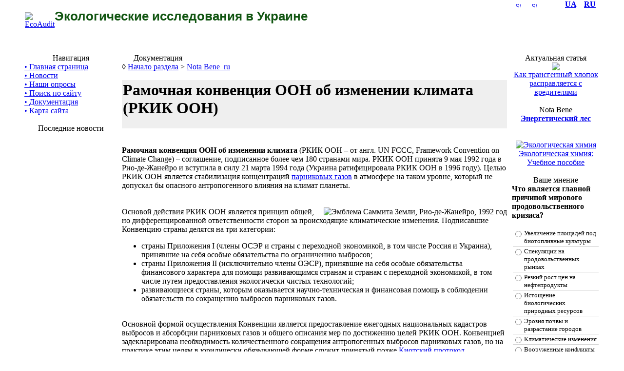

--- FILE ---
content_type: text/html; charset=windows-1251
request_url: https://ecoaudit.com.ua/index.php?go=Pages&in=view&id=83
body_size: 12735
content:
<!DOCTYPE HTML PUBLIC "-//W3C//DTD HTML 4.01 Transitional//EN">
<html>
<head>
<META HTTP-EQUIV="Content-Type" CONTENT="text/html; charset=windows-1251">
<META HTTP-EQUIV="EXPIRES" CONTENT="0">
<META NAME="RESOURCE-TYPE" CONTENT="DOCUMENT">
<META NAME="DISTRIBUTION" CONTENT="GLOBAL">
<META NAME="AUTHOR" CONTENT="Ecoaudit.com.ua - Сайт экологических исследований и аудита">
<META NAME="COPYRIGHT" CONTENT="Copyright (c) by Ecoaudit.com.ua - Сайт экологических исследований и аудита">
<META NAME="ROBOTS" CONTENT="INDEX, FOLLOW">
<META NAME="REVISIT-AFTER" CONTENT="1 DAYS">
<META NAME="RATING" CONTENT="GENERAL">
<META NAME="KEYWORDS" CONTENT="экологический аудит, экологический менеджмент, экоаудит, внутренний внешний экологический аудит, критерии экологического аудита,
программа экологического аудита, объекты экологического аудита, аудитор-эколог, аудиторская группа, ведущий аудитор-эколог, ISO 14001, ISO 19011 экологическая безопасность, 
экологическое влияние, экологическая экспертиза, экологическая эффективность, экологическая цель, экологическое законодательство, 
экологическое право, экологическое лицензирование, экологическое нормирование, экологические нормативы, экологические стандарты, 
экологическое планирование, экологическое управление, экологические расходы, экологические критерии, экологические приоритеты, 
экологические программы, экологические системы, экологический сертификат, сертификат соответствия, экологическая маркировка,
 экологический рынок, экологические требования, экологические услуги, экологически чистый продукт, эколого-экономическая эффективность,
 экологическая стоимость, экологическое страхование, экологические характеристики, экологический мониторинг,
 стандарты экологического управления, эколого-экономическая система, оценка соответствия, жизненный цикл,
 экология, экологизация, экологическая система, экосистема, природа, природная среда, окружающая среда, 
окружающая природная среда, воздействие на окружающую среду, природоохранная деятельность, мониторинг, 
экологический мониторинг, выбросы, выбросы в атмосферу, загрязнение атмосферы, стационарные источники, 
организованные источники, неорганизованные источники, передвижные источники, массовые взрывы, СО, оксид углерода, 
окись углерода, окислы азота, оксид азота, диоксид азота, кислород, определение химического состава газов, 
инвентаризация источников выбросов, разработка нормативов предельно-допустимых выбросов, предельно допустимая концентрация, 
ПДК, лабораторный контроль загрязнения атмосферного воздуха, теплотехническое оборудование, сбросы сточных вод, 
сточные воды, экологические аспекты, экологическая политика, предотвращение загрязнения, отходы, инвентаризация отходов, 
паспортизация отходов, технические паспорта отходов, ТПО, паспорта мест удаления отходов, утилизация отходов, 
переработка отходов, удаление отходов, размещение отходов, использование отходов, оценка влияния на окружающую среду, 
ОВОС, лимиты, разрешения, определение класса опасности отходов, природоохранные программы, экологический паспорт предприятия, 
гидрогеология, геолого-экологические исследования, гидромониторинг, реестровые карты объекта образования отходов, 
аналитический контроль, токсиколого-гигиенический паспорт отходов

аудит, екологічний аудит, екологічний менеджмент, екоаудит, внутрішній екологічний аудит, зовнішній екологічний аудит, 
критерії екологічного аудита, програма екологічного аудита, об'єкти екологічного аудита, аудитор-еколог, аудиторська група, 
провідний  аудитор-еколог, ISO 14001, ISO 19011, екологічна безпека, екологічний вплив, екологічна експертиза, 
екологічна ефективність, екологічна мета, екологічне законодавство, екологічне право, екологічне ліцензування, 
екологічне нормування, екологічні нормативи, екологічні стандарти, екологічне планування, екологічне керування, 
екологічні витрати, екологічні критерії, екологічні пріоритети, екологічні програми, екологічні системи, 
екологічний сертифікат, сертифікат відповідності, екологічне маркування, екологічний ринок, екологічні вимоги, 
екологічні послуги, екологічно чистий продукт, еколого-економічна ефективність, екологічна вартість, екологічне страхування, 
екологічні характеристики, екологічний моніторинг, стандарти екологічного керування, еколого-економічна система, 
оцінка відповідності, життєвий цикл, екологія, екологізація, екологічна система, екосистема, природа, природне середовище, 
навколишнє середовище, оточуюче природне середовище, вплив на навколишнє середовище, природоохоронна діяльність, моніторинг, 
екологічний моніторинг, викиди, викиди в атмосферу, забруднення атмосфери, стаціонарні джерела, організовані джерела, 
неорганізовані джерела, пересувні джерела, масові вибухи, СО, оксид вуглецю, окис вуглецю, окисли азоту, оксид азоту, 
діоксид азоту, кисень, визначення хімічного складу газів, інвентаризація джерел викидів, 
розробка нормативів гранично допустимі викиди, гранично допустима концентрація, ГДК, 
лабораторний контроль забруднення атмосферного повітря, теплотехнічне встаткування, скидання стічних вод, стічні води, 
екологічні аспекти, екологічна політика, запобігання забрудненню, відходи, інвентаризація відходів, паспортизація відходів, 
технічні паспорти відходів, ТПВ, паспорта місць видалення відходів, утилізація відходів, переробка відходів, видалення відходів, 
розміщення відходів, використання відходів, оцінка впливу на навколишнє середовище, ОВНС, ліміти, дозволи, 
визначення класу небезпеки відходів, природоохоронні програми, екологічний паспорт підприємства, гідрогеологія, 
геолого-екологічні дослідження, гідромоніторинг, реєстрові карти об'єкта утворення відходів, аналітичний контроль, 
токсиколого-гігієнічний паспорт відходів, Рамочная, конвенция, изменении, климата, РКИК, англ, FCCC, Framework, Convention, Climate, Change, соглашение, подписанное, более, странами, мира, РКИК, принята, 1992, года, Рио-де-Жанейро, вступила, силу, марта, 1994, года, Украина, ратифицировала, РКИК, 1996, году, Целью, РКИК, является, стабилизация, концентраций, парниковых, газов, атмосфере, таком, уровне, который, допускал, опасного, антропогенного, влияния, климат, планеты, Основой, действия, РКИК, является, принцип, общей, дифференцированной, ответственности, сторон, происходящие, климатические, изменения, Подписавшие, Конвенцию, страны, делятся, категории, страны, Приложения, члены, ОСЭР, страны, переходной, экономикой, числе, Россия, Украина, принявшие, себя, особые, обязательства, ограничению, выбросов, страны, Приложения, исключительно, члены, ОЭСР, принявшие, себя, особые, обязательства, финансового, характера, помощи, развивающимся, странам, странам, переходной, экономикой">
<META NAME="DESCRIPTION" CONTENT="Экологический аудит предприятий и организаций, проектной документации. Инвентаризация и паспортизация промышленных отходов. ОВОС. Инвентаризация источников выбросов и разработка нормативов ПДВ. Геолого-экологические и гидрогеологические исследования.

Екологічний аудит підприємств та організацій, проектної документації. Інвентаризація та паспортизація промислових відходів. ОВНС. Інвентаризація джерел викидів і розробка нормативів ПДВ. Геолого-екологічні й гідрогеологічні дослідження.

Ecological audit of enterprises and orgainizations, project documentation. Inventory and certification of industrial waste. Inventory of the sources of the emissions and development of the normative document. Geological-ecological and hydrogeological researches.  ">
<LINK REL="SHORTCUT ICON" HREF="template/Default/favicon.ico" TYPE="image/x-icon">
<LINK REL="StyleSheet" HREF="template/Default/style.css" TYPE="text/css">
<LINK REL="StyleSheet" HREF="template/Default/superfish.css" TYPE="text/css">
<LINK REL="StyleSheet" HREF="template/Default/superfish-vertical.css" TYPE="text/css">
<LINK REL="StyleSheet" HREF="template/Default/styles/Pages.css" TYPE="text/css">
<title>Nota Bene_ru | Рамочная конвенция ООН об изменении климата (РКИК ООН) | Документация | Ecoaudit.com.ua - Сайт экологических исследований и аудита</title>
<script type="text/javascript" src="template/Default/js/Mini/overlib_mini.js"><!-- overLIB (c) Erik Bosrup --></script>
	<div id="overDiv" style="position:absolute; visibility:hidden; z-index:1000;"></div>
	<script type="text/javascript">
	var ol_textfont = "Sans-serif,Tahoma,Verdana,Helvetica,Courier New, Courier";
	var 
	ol_bgcolor = "#007700";
	ol_fgcolor = "#ffffe0";
	ol_textcolor = "#000000";
	ol_textsize = "11px";
	</script>
<script type='text/javascript' src='js/jquery-1.2.6.pack.js'></script>
<script type='text/javascript' src='js/superfish.js'></script>
<script type='text/javascript' src='js/index.js'></script>
</head>
<body topmargin="0" leftmargin="50" rightmargin="50" bottommargin="0">
<table border="0" width="100%" cellspacing="0" cellpadding="0" class-stripe>
<tr>
<td class="stripe" align=left>


</td><td align="right" class="stripe">
<a href="https://ecoaudit.com.ua/index.php?go=SiteMap&newlang=ua" title='Sitemap' style='padding: 0 5 0 5;'><img border=0 src="template/Default/images/sitemap.png" height=10 width=11 style="vertical-align: middle;" alt='Sitemap'></a> &nbsp;
<a href="https://ecoaudit.com.ua/index.php?go=SiteMap&newlang=ru" title='Sitemap' style='padding: 0 5 0 5;'><img border=0 src="template/Default/images/sitemap.png" height=10 width=11 style="vertical-align: middle;" alt='Sitemap'></a> &nbsp;
<a href="https://ecoaudit.com.ua/rss.php" target=_blank><img border=0 src="template/Default/images/rss.png" height=10 width=25 style="vertical-align: middle;"></a> &nbsp;
&nbsp;<b><span style="text-transform: uppercase"><a href="index.php?newlang=ua" title="ua" class=white>ua</a></span>&nbsp;</b>&nbsp;
&nbsp;<b><span style="text-transform: uppercase"><a href="index.php?newlang=ru" title="ru" class=white>ru</a></span>&nbsp;</b>&nbsp;

</td></tr></table>

<table border="0" width="100%" cellspacing="0" cellpadding="0">
<tr>
<td><img border="0" src="template/Default/images/pixel.gif" width="1" height="1"></td>
<td><a href="https://ecoaudit.com.ua" title="EcoAudit"><img border="0" src="template/Default/images/3.png" alt="EcoAudit"></a></td>
<!-- td align="center" width="100%"></td -->
<td align="left" width="100%"><a href='https://ecoaudit.com.ua' style='text-decoration:none;'><h1 style="font-family: Arial,Helvatica,Georgia,Times New Roman; color:#115511;font-weight: bold; font-size: 26px;
">Экологические исследования в Украине<br></h1></a>
<span style="font-family: Arial,Helvatica,Georgia,Times New Roman; color:#115511;font-weight: bold; font-size: 9px;"></span>
</td>
<td><!--  img border="0" src="template/Default/images/3.png" -->&nbsp;</td>
<td><img border="0" src="template/Default/images/pixel.gif" width="1" height="1"></td>
</tr></table>

<br>

<table border="0" width="100%" cellspacing="0" cellpadding="0" id="table3">
<tr><td class=stripe height=7 width=100%></td>
</tr></table>

<table border="0" width="100%" cellspacing="0" cellpadding="0">
<tr><td colspan="5" valign="top" class="block-header">


</td></tr>
<tr>
<td valign="top" class="block-left" width=180px>
<img border="0" src="template/Default/images/pixel.gif" width="190px" height="1"><br><br>
<table border="0" width="100%" cellspacing="0" cellpadding="0"><tr>
<td class="blocktitle" width="100%" align=center> &nbsp; Навигация &nbsp; </td>
</tr><tr><td class=navblock>
<a href="index.php" title="Главная страница"><div> &#8226; Главная страница</div></a>
<a href="index.php?go=News" title="Новости"><div> &#8226; Новости</div></a>
<a href="index.php?go=Voting" title="Наши опросы"><div> &#8226; Наши опросы</div></a>
<a href="index.php?go=Search" title="Поиск по сайту"><div> &#8226; Поиск по сайту</div></a>
<a href="index.php?go=Pages" title="Документация"><div> &#8226; Документация</div></a>
<a href="index.php?go=SiteMap" title="Карта сайта"><div> &#8226; Карта сайта</div></a>
</td></tr></table><br>
<table border="0" width="100%" cellspacing="0" cellpadding="0"><tr>
<td class="blocktitle" width="100%" align=center> &nbsp; Последние новости &nbsp; </td>
</tr><tr><td class=navblock>
<table border="0" width="100%" cellspacing="0" cellpadding="0" height="100" >
    	             <tr><td><marquee width="100%"   style="overflow:hidden;"
    	             direction="up" behavior="scroll" scrollamount="1" scrolldelay="60" loop="-1"  onMouseOver="this['scrollAmount']='0';" onMouseOut="this['scrollAmount']='1';" ><table border="0" width="100%" cellspacing="0" cellpadding="0" ><tr  onmouseover="myBGColor = this.style.backgroundColor; this.style.backgroundColor='#fafae0';" onmouseout="this.style.backgroundColor=myBGColor"><td><small>26.03 | <b><a href="index.php?go=News&amp;in=cat&amp;id=6" title="Эко_Тех"><font class=cattitle color=black>Эко_Тех</font></a> :<br><a href="index.php?go=News&in=view&id=657" title="Monarch Lotus - улавливает солнечный свет, подражая цветам">Monarch Lotus - улавливает солнечный свет, подражая цветам</a></b></small></td></tr>
         	              <tr width=100% height=1 bgColor="#cfcfff"><td></td></tr><tr  onmouseover="myBGColor = this.style.backgroundColor; this.style.backgroundColor='#fafae0';" onmouseout="this.style.backgroundColor=myBGColor"><td><small>21.03 | <b><a href="index.php?go=News&amp;in=cat&amp;id=2" title="Эко_Мир"><font class=cattitle color=black>Эко_Мир</font></a> :<br><a href="index.php?go=News&in=view&id=656" title="Огромная ветряная ферма позволит Южной Корее отказаться от импорта энергии">Огромная ветряная ферма позволит Южной Корее отказаться от импорта энергии</a></b></small></td></tr>
         	              <tr width=100% height=1 bgColor="#cfcfff"><td></td></tr><tr  onmouseover="myBGColor = this.style.backgroundColor; this.style.backgroundColor='#fafae0';" onmouseout="this.style.backgroundColor=myBGColor"><td><small>19.03 | <b><a href="index.php?go=News&amp;in=cat&amp;id=2" title="Эко_Мир"><font class=cattitle color=black>Эко_Мир</font></a> :<br><a href="index.php?go=News&in=view&id=655" title="Тканеподобный материал из углеродных нанотрубок генерирует электричество из воздуха">Тканеподобный материал из углеродных нанотрубок генерирует электричество из воздуха</a></b></small></td></tr>
         	              <tr width=100% height=1 bgColor="#cfcfff"><td></td></tr><tr  onmouseover="myBGColor = this.style.backgroundColor; this.style.backgroundColor='#fafae0';" onmouseout="this.style.backgroundColor=myBGColor"><td><small>15.03 | <b><a href="index.php?go=News&amp;in=cat&amp;id=2" title="Эко_Мир"><font class=cattitle color=black>Эко_Мир</font></a> :<br><a href="index.php?go=News&in=view&id=654" title="Американские Виргинские Острова хотят уменьшить потребление топлива на 60% до 2025 года">Американские Виргинские Острова хотят уменьшить потребление топлива на 60% до 2025 года</a></b></small></td></tr>
         	              <tr width=100% height=1 bgColor="#cfcfff"><td></td></tr><tr  onmouseover="myBGColor = this.style.backgroundColor; this.style.backgroundColor='#fafae0';" onmouseout="this.style.backgroundColor=myBGColor"><td><small>14.03 | <b><a href="index.php?go=News&amp;in=cat&amp;id=2" title="Эко_Мир"><font class=cattitle color=black>Эко_Мир</font></a> :<br><a href="index.php?go=News&in=view&id=652" title="Скульптуры, рождённые из бумаги">Скульптуры, рождённые из бумаги</a></b></small></td></tr>
         	              <tr width=100% height=1 bgColor="#cfcfff"><td></td></tr><tr  onmouseover="myBGColor = this.style.backgroundColor; this.style.backgroundColor='#fafae0';" onmouseout="this.style.backgroundColor=myBGColor"><td><small>12.03 | <b><a href="index.php?go=News&amp;in=cat&amp;id=2" title="Эко_Мир"><font class=cattitle color=black>Эко_Мир</font></a> :<br><a href="index.php?go=News&in=view&id=651" title="Apple построит крупнейшую частную солнечную ферму">Apple построит крупнейшую частную солнечную ферму</a></b></small></td></tr>
         	              <tr width=100% height=1 bgColor="#cfcfff"><td></td></tr><tr  onmouseover="myBGColor = this.style.backgroundColor; this.style.backgroundColor='#fafae0';" onmouseout="this.style.backgroundColor=myBGColor"><td><small>06.03 | <b><a href="index.php?go=News&amp;in=cat&amp;id=6" title="Эко_Тех"><font class=cattitle color=black>Эко_Тех</font></a> :<br><a href="index.php?go=News&in=view&id=650" title="Светодиодный эквивалент 100-ваттной лампы">Светодиодный эквивалент 100-ваттной лампы</a></b></small></td></tr>
         	              <tr width=100% height=1 bgColor="#cfcfff"><td></td></tr><tr  onmouseover="myBGColor = this.style.backgroundColor; this.style.backgroundColor='#fafae0';" onmouseout="this.style.backgroundColor=myBGColor"><td><small>03.03 | <b><a href="index.php?go=News&amp;in=cat&amp;id=6" title="Эко_Тех"><font class=cattitle color=black>Эко_Тех</font></a> :<br><a href="index.php?go=News&in=view&id=649" title="WikiCells: биоразлагаемые и съедобные бутылки любых форм и размеров">WikiCells: биоразлагаемые и съедобные бутылки любых форм и размеров</a></b></small></td></tr>
         	              <tr width=100% height=1 bgColor="#cfcfff"><td></td></tr><tr  onmouseover="myBGColor = this.style.backgroundColor; this.style.backgroundColor='#fafae0';" onmouseout="this.style.backgroundColor=myBGColor"><td><small>01.03 | <b><a href="index.php?go=News&amp;in=cat&amp;id=2" title="Эко_Мир"><font class=cattitle color=black>Эко_Мир</font></a> :<br><a href="index.php?go=News&in=view&id=648" title="Представлена гидроаккумулирующая электростанция нового типа">Представлена гидроаккумулирующая электростанция нового типа</a></b></small></td></tr>
         	              <tr width=100% height=1 bgColor="#cfcfff"><td></td></tr><tr  onmouseover="myBGColor = this.style.backgroundColor; this.style.backgroundColor='#fafae0';" onmouseout="this.style.backgroundColor=myBGColor"><td><small>28.02 | <b><a href="index.php?go=News&amp;in=cat&amp;id=2" title="Эко_Мир"><font class=cattitle color=black>Эко_Мир</font></a> :<br><a href="index.php?go=News&in=view&id=647" title="Разработан недорогой «энергосберегающий» цемент ">Разработан недорогой «энергосберегающий» цемент </a></b></small></td></tr>
         	              <tr width=100% height=1 bgColor="#cfcfff"><td></td></tr><tr  onmouseover="myBGColor = this.style.backgroundColor; this.style.backgroundColor='#fafae0';" onmouseout="this.style.backgroundColor=myBGColor"><td><small>24.02 | <b><a href="index.php?go=News&amp;in=cat&amp;id=6" title="Эко_Тех"><font class=cattitle color=black>Эко_Тех</font></a> :<br><a href="index.php?go=News&in=view&id=646" title="Searaser: альтернативное решение для волновой энергетики">Searaser: альтернативное решение для волновой энергетики</a></b></small></td></tr>
         	              <tr width=100% height=1 bgColor="#cfcfff"><td></td></tr><tr  onmouseover="myBGColor = this.style.backgroundColor; this.style.backgroundColor='#fafae0';" onmouseout="this.style.backgroundColor=myBGColor"><td><small>20.02 | <b><a href="index.php?go=News&amp;in=cat&amp;id=6" title="Эко_Тех"><font class=cattitle color=black>Эко_Тех</font></a> :<br><a href="index.php?go=News&in=view&id=645" title="«Зелёная» энергия может стать действительно зелёной">«Зелёная» энергия может стать действительно зелёной</a></b></small></td></tr>
         	              <tr width=100% height=1 bgColor="#cfcfff"><td></td></tr><tr  onmouseover="myBGColor = this.style.backgroundColor; this.style.backgroundColor='#fafae0';" onmouseout="this.style.backgroundColor=myBGColor"><td><small>16.02 | <b><a href="index.php?go=News&amp;in=cat&amp;id=2" title="Эко_Мир"><font class=cattitle color=black>Эко_Мир</font></a> :<br><a href="index.php?go=News&in=view&id=644" title="Великобритания открыла крупнейшую морскую ветряную ферму">Великобритания открыла крупнейшую морскую ветряную ферму</a></b></small></td></tr>
         	              <tr width=100% height=1 bgColor="#cfcfff"><td></td></tr><tr  onmouseover="myBGColor = this.style.backgroundColor; this.style.backgroundColor='#fafae0';" onmouseout="this.style.backgroundColor=myBGColor"><td><small>14.02 | <b><a href="index.php?go=News&amp;in=cat&amp;id=2" title="Эко_Мир"><font class=cattitle color=black>Эко_Мир</font></a> :<br><a href="index.php?go=News&in=view&id=643" title="EcoATM помогает калифорнийцам заработать на хламе">EcoATM помогает калифорнийцам заработать на хламе</a></b></small></td></tr>
         	              <tr width=100% height=1 bgColor="#cfcfff"><td></td></tr><tr  onmouseover="myBGColor = this.style.backgroundColor; this.style.backgroundColor='#fafae0';" onmouseout="this.style.backgroundColor=myBGColor"><td><small>10.02 | <b><a href="index.php?go=News&amp;in=cat&amp;id=2" title="Эко_Мир"><font class=cattitle color=black>Эко_Мир</font></a> :<br><a href="index.php?go=News&in=view&id=642" title="Топ-10 самых больших фотоэлектрических электростанций в мире">Топ-10 самых больших фотоэлектрических электростанций в мире</a></b></small></td></tr>
         	              <tr width=100% height=1 bgColor="#cfcfff"><td></td></tr><tr  onmouseover="myBGColor = this.style.backgroundColor; this.style.backgroundColor='#fafae0';" onmouseout="this.style.backgroundColor=myBGColor"><td><small>07.02 | <b><a href="index.php?go=News&amp;in=cat&amp;id=2" title="Эко_Мир"><font class=cattitle color=black>Эко_Мир</font></a> :<br><a href="index.php?go=News&in=view&id=641" title="Леса солнечных электростанций в Сахаре: амбициозный энергетический проект">Леса солнечных электростанций в Сахаре: амбициозный энергетический проект</a></b></small></td></tr>
         	              <tr width=100% height=1 bgColor="#cfcfff"><td></td></tr><tr  onmouseover="myBGColor = this.style.backgroundColor; this.style.backgroundColor='#fafae0';" onmouseout="this.style.backgroundColor=myBGColor"><td><small>02.02 | <b><a href="index.php?go=News&amp;in=cat&amp;id=6" title="Эко_Тех"><font class=cattitle color=black>Эко_Тех</font></a> :<br><a href="index.php?go=News&in=view&id=640" title="Генетики заставили бактерии производить спирт из макроводорослей">Генетики заставили бактерии производить спирт из макроводорослей</a></b></small></td></tr>
         	              <tr width=100% height=1 bgColor="#cfcfff"><td></td></tr><tr  onmouseover="myBGColor = this.style.backgroundColor; this.style.backgroundColor='#fafae0';" onmouseout="this.style.backgroundColor=myBGColor"><td><small>31.01 | <b><a href="index.php?go=News&amp;in=cat&amp;id=2" title="Эко_Мир"><font class=cattitle color=black>Эко_Мир</font></a> :<br><a href="index.php?go=News&in=view&id=639" title="Инженеры представили опреснительную батарею">Инженеры представили опреснительную батарею</a></b></small></td></tr>
         	              <tr width=100% height=1 bgColor="#cfcfff"><td></td></tr><tr  onmouseover="myBGColor = this.style.backgroundColor; this.style.backgroundColor='#fafae0';" onmouseout="this.style.backgroundColor=myBGColor"><td><small>26.01 | <b><a href="index.php?go=News&amp;in=cat&amp;id=6" title="Эко_Тех"><font class=cattitle color=black>Эко_Тех</font></a> :<br><a href="index.php?go=News&in=view&id=638" title="Шотландия планирует полностью "озеленится" к 2020 году">Шотландия планирует полностью "озеленится" к 2020 году</a></b></small></td></tr>
         	              <tr width=100% height=1 bgColor="#cfcfff"><td></td></tr><tr  onmouseover="myBGColor = this.style.backgroundColor; this.style.backgroundColor='#fafae0';" onmouseout="this.style.backgroundColor=myBGColor"><td><small>24.01 | <b><a href="index.php?go=News&amp;in=cat&amp;id=2" title="Эко_Мир"><font class=cattitle color=black>Эко_Мир</font></a> :<br><a href="index.php?go=News&in=view&id=637" title="К 2020 году древесное биотопливо может стать конкурентоспособным ">К 2020 году древесное биотопливо может стать конкурентоспособным </a></b></small></td></tr>
         	              <tr width=100% height=1 bgColor="#cfcfff"><td></td></tr><tr  onmouseover="myBGColor = this.style.backgroundColor; this.style.backgroundColor='#fafae0';" onmouseout="this.style.backgroundColor=myBGColor"><td><small>20.01 | <b><a href="index.php?go=News&amp;in=cat&amp;id=2" title="Эко_Мир"><font class=cattitle color=black>Эко_Мир</font></a> :<br><a href="index.php?go=News&in=view&id=636" title="10 новогодних ёлок, сделанных из подручного хлама">10 новогодних ёлок, сделанных из подручного хлама</a></b></small></td></tr>
         	              <tr width=100% height=1 bgColor="#cfcfff"><td></td></tr><tr  onmouseover="myBGColor = this.style.backgroundColor; this.style.backgroundColor='#fafae0';" onmouseout="this.style.backgroundColor=myBGColor"><td><small>18.01 | <b><a href="index.php?go=News&amp;in=cat&amp;id=2" title="Эко_Мир"><font class=cattitle color=black>Эко_Мир</font></a> :<br><a href="index.php?go=News&in=view&id=635" title="Углекислый газ сводит рыб с ума">Углекислый газ сводит рыб с ума</a></b></small></td></tr>
         	              <tr width=100% height=1 bgColor="#cfcfff"><td></td></tr><tr  onmouseover="myBGColor = this.style.backgroundColor; this.style.backgroundColor='#fafae0';" onmouseout="this.style.backgroundColor=myBGColor"><td><small>16.01 | <b><a href="index.php?go=News&amp;in=cat&amp;id=2" title="Эко_Мир"><font class=cattitle color=black>Эко_Мир</font></a> :<br><a href="index.php?go=News&in=view&id=634" title="Несколько фактов о вторичном использовании бумаги">Несколько фактов о вторичном использовании бумаги</a></b></small></td></tr>
         	              <tr width=100% height=1 bgColor="#cfcfff"><td></td></tr><tr  onmouseover="myBGColor = this.style.backgroundColor; this.style.backgroundColor='#fafae0';" onmouseout="this.style.backgroundColor=myBGColor"><td><small>13.01 | <b><a href="index.php?go=News&amp;in=cat&amp;id=6" title="Эко_Тех"><font class=cattitle color=black>Эко_Тех</font></a> :<br><a href="index.php?go=News&in=view&id=633" title="Зелёное авиатопливо из промышленных газов">Зелёное авиатопливо из промышленных газов</a></b></small></td></tr>
         	              <tr width=100% height=1 bgColor="#cfcfff"><td></td></tr><tr  onmouseover="myBGColor = this.style.backgroundColor; this.style.backgroundColor='#fafae0';" onmouseout="this.style.backgroundColor=myBGColor"><td><small>12.01 | <b><a href="index.php?go=News&amp;in=cat&amp;id=6" title="Эко_Тех"><font class=cattitle color=black>Эко_Тех</font></a> :<br><a href="index.php?go=News&in=view&id=632" title="Tanning Printer: солнечный свет вместо чернил и лазера">Tanning Printer: солнечный свет вместо чернил и лазера</a></b></small></td></tr>
         	              <tr width=100% height=1 bgColor="#cfcfff"><td></td></tr><tr  onmouseover="myBGColor = this.style.backgroundColor; this.style.backgroundColor='#fafae0';" onmouseout="this.style.backgroundColor=myBGColor"><td><small>11.01 | <b><a href="index.php?go=News&amp;in=cat&amp;id=6" title="Эко_Тех"><font class=cattitle color=black>Эко_Тех</font></a> :<br><a href="index.php?go=News&in=view&id=631" title="Энергия красителей: зелёный, красный или флуоресцентный?">Энергия красителей: зелёный, красный или флуоресцентный?</a></b></small></td></tr>
         	              <tr width=100% height=1 bgColor="#cfcfff"><td></td></tr><tr  onmouseover="myBGColor = this.style.backgroundColor; this.style.backgroundColor='#fafae0';" onmouseout="this.style.backgroundColor=myBGColor"><td><small>05.01 | <b><a href="index.php?go=News&amp;in=cat&amp;id=2" title="Эко_Мир"><font class=cattitle color=black>Эко_Мир</font></a> :<br><a href="index.php?go=News&in=view&id=630" title="Сюзанна Ли и ее одежда из бактерий ">Сюзанна Ли и ее одежда из бактерий </a></b></small></td></tr>
         	              <tr width=100% height=1 bgColor="#cfcfff"><td></td></tr><tr  onmouseover="myBGColor = this.style.backgroundColor; this.style.backgroundColor='#fafae0';" onmouseout="this.style.backgroundColor=myBGColor"><td><small>01.01 | <b><a href="index.php?go=News&amp;in=cat&amp;id=2" title="Эко_Мир"><font class=cattitle color=black>Эко_Мир</font></a> :<br><a href="index.php?go=News&in=view&id=629" title="Экологическая ёлка из пластиковых бутылок в центре Каунаса ">Экологическая ёлка из пластиковых бутылок в центре Каунаса </a></b></small></td></tr>
         	              <tr width=100% height=1 bgColor="#cfcfff"><td></td></tr><tr  onmouseover="myBGColor = this.style.backgroundColor; this.style.backgroundColor='#fafae0';" onmouseout="this.style.backgroundColor=myBGColor"><td><small>26.12 | <b><a href="index.php?go=News&amp;in=cat&amp;id=6" title="Эко_Тех"><font class=cattitle color=black>Эко_Тех</font></a> :<br><a href="index.php?go=News&in=view&id=628" title="SEES: система, которая видит энергетический потенциал крыш домов">SEES: система, которая видит энергетический потенциал крыш домов</a></b></small></td></tr>
         	              <tr width=100% height=1 bgColor="#cfcfff"><td></td></tr><tr  onmouseover="myBGColor = this.style.backgroundColor; this.style.backgroundColor='#fafae0';" onmouseout="this.style.backgroundColor=myBGColor"><td><small>15.12 | <b><a href="index.php?go=News&amp;in=cat&amp;id=2" title="Эко_Мир"><font class=cattitle color=black>Эко_Мир</font></a> :<br><a href="index.php?go=News&in=view&id=623" title="Apple Inc. планирует создание солнечной фермы в Северной Каролине">Apple Inc. планирует создание солнечной фермы в Северной Каролине</a></b></small></td></tr>
         	              <tr width=100% height=1 bgColor="#cfcfff"><td></td></tr><tr  onmouseover="myBGColor = this.style.backgroundColor; this.style.backgroundColor='#fafae0';" onmouseout="this.style.backgroundColor=myBGColor"><td><small>07.12 | <b><a href="index.php?go=News&amp;in=cat&amp;id=2" title="Эко_Мир"><font class=cattitle color=black>Эко_Мир</font></a> :<br><a href="index.php?go=News&in=view&id=627" title="Солнечная энергия из Андалузии">Солнечная энергия из Андалузии</a></b></small></td></tr>
         	              <tr width=100% height=1 bgColor="#cfcfff"><td></td></tr><tr  onmouseover="myBGColor = this.style.backgroundColor; this.style.backgroundColor='#fafae0';" onmouseout="this.style.backgroundColor=myBGColor"><td><small>05.12 | <b><a href="index.php?go=News&amp;in=cat&amp;id=6" title="Эко_Тех"><font class=cattitle color=black>Эко_Тех</font></a> :<br><a href="index.php?go=News&in=view&id=626" title="Немцы подняли в небо крупный солнечный беспилотник">Немцы подняли в небо крупный солнечный беспилотник</a></b></small></td></tr>
         	              <tr width=100% height=1 bgColor="#cfcfff"><td></td></tr><tr  onmouseover="myBGColor = this.style.backgroundColor; this.style.backgroundColor='#fafae0';" onmouseout="this.style.backgroundColor=myBGColor"><td><small>24.11 | <b><a href="index.php?go=News&amp;in=cat&amp;id=6" title="Эко_Тех"><font class=cattitle color=black>Эко_Тех</font></a> :<br><a href="index.php?go=News&in=view&id=625" title="Шотландия построит уникальный двухлопастный ветряк">Шотландия построит уникальный двухлопастный ветряк</a></b></small></td></tr>
         	              <tr width=100% height=1 bgColor="#cfcfff"><td></td></tr><tr  onmouseover="myBGColor = this.style.backgroundColor; this.style.backgroundColor='#fafae0';" onmouseout="this.style.backgroundColor=myBGColor"><td><small>01.11 | <b><a href="index.php?go=News&amp;in=cat&amp;id=6" title="Эко_Тех"><font class=cattitle color=black>Эко_Тех</font></a> :<br><a href="index.php?go=News&in=view&id=624" title="Бактерии производят бутанол из старых номеров Times Picayune">Бактерии производят бутанол из старых номеров Times Picayune</a></b></small></td></tr>
         	              <tr width=100% height=1 bgColor="#cfcfff"><td></td></tr><tr  onmouseover="myBGColor = this.style.backgroundColor; this.style.backgroundColor='#fafae0';" onmouseout="this.style.backgroundColor=myBGColor"><td><small>28.10 | <b><a href="index.php?go=News&amp;in=cat&amp;id=6" title="Эко_Тех"><font class=cattitle color=black>Эко_Тех</font></a> :<br><a href="index.php?go=News&in=view&id=622" title="13-летний подросток совершил прорыв в солнечной энергетике">13-летний подросток совершил прорыв в солнечной энергетике</a></b></small></td></tr>
         	              <tr width=100% height=1 bgColor="#cfcfff"><td></td></tr><tr  onmouseover="myBGColor = this.style.backgroundColor; this.style.backgroundColor='#fafae0';" onmouseout="this.style.backgroundColor=myBGColor"><td><small>25.10 | <b><a href="index.php?go=News&amp;in=cat&amp;id=6" title="Эко_Тех"><font class=cattitle color=black>Эко_Тех</font></a> :<br><a href="index.php?go=News&in=view&id=621" title="Испытан новый метод использования энергии солнца">Испытан новый метод использования энергии солнца</a></b></small></td></tr>
         	              <tr width=100% height=1 bgColor="#cfcfff"><td></td></tr><tr  onmouseover="myBGColor = this.style.backgroundColor; this.style.backgroundColor='#fafae0';" onmouseout="this.style.backgroundColor=myBGColor"><td><small>24.10 | <b><a href="index.php?go=News&amp;in=cat&amp;id=6" title="Эко_Тех"><font class=cattitle color=black>Эко_Тех</font></a> :<br><a href="index.php?go=News&in=view&id=620" title="Разработан ветряк с раздвижными лопастями">Разработан ветряк с раздвижными лопастями</a></b></small></td></tr>
         	              <tr width=100% height=1 bgColor="#cfcfff"><td></td></tr><tr  onmouseover="myBGColor = this.style.backgroundColor; this.style.backgroundColor='#fafae0';" onmouseout="this.style.backgroundColor=myBGColor"><td><small>18.07 | <b><a href="index.php?go=News&amp;in=cat&amp;id=6" title="Эко_Тех"><font class=cattitle color=black>Эко_Тех</font></a> :<br><a href="index.php?go=News&in=view&id=619" title="Panasonic построит экогород на тысячу домов, питаемый исключительно альтернативной энергией">Panasonic построит экогород на тысячу домов, питаемый исключительно альтернативной энергией</a></b></small></td></tr>
         	              <tr width=100% height=1 bgColor="#cfcfff"><td></td></tr><tr  onmouseover="myBGColor = this.style.backgroundColor; this.style.backgroundColor='#fafae0';" onmouseout="this.style.backgroundColor=myBGColor"><td><small>06.06 | <b><a href="index.php?go=News&amp;in=cat&amp;id=6" title="Эко_Тех"><font class=cattitle color=black>Эко_Тех</font></a> :<br><a href="index.php?go=News&in=view&id=618" title="Первая гелиотермальная электростанция на расплавленной соли">Первая гелиотермальная электростанция на расплавленной соли</a></b></small></td></tr>
         	              <tr width=100% height=1 bgColor="#cfcfff"><td></td></tr><tr  onmouseover="myBGColor = this.style.backgroundColor; this.style.backgroundColor='#fafae0';" onmouseout="this.style.backgroundColor=myBGColor"><td><small>07.04 | <b><a href="index.php?go=News&amp;in=cat&amp;id=6" title="Эко_Тех"><font class=cattitle color=black>Эко_Тех</font></a> :<br><a href="index.php?go=News&in=view&id=617" title="Светодиодная лампа на солнечной энергии">Светодиодная лампа на солнечной энергии</a></b></small></td></tr>
         	              <tr width=100% height=1 bgColor="#cfcfff"><td></td></tr></table></marquee></td></tr></table></td></tr></table><br>
<table border="0" width="100%" cellspacing="0" cellpadding="0"><tr>
<td class="blocktitle" width="100%" align=center> &nbsp; Поиск &nbsp; </td>
</tr><tr><td class=navblock>
<form action="index.php?go=Search&amp;in=search" method="post"><table cellpadding="0" cellspacing="2" border="0" width="100%"><tr><td><input type="text" name="query" size="20"></td></tr><tr><td><input type="hidden" name="in" value="search"><input type="hidden" name="modname" value=""><input type="submit" value="Поиск..."></td></tr></table></form>
</td></tr></table><br>
<table border="0" width="100%" cellspacing="0" cellpadding="0"><tr>
<td class="blocktitle" width="100%" align=center> &nbsp; База документов &nbsp; </td>
</tr><tr><td class=navblock>
<ul class='sf-menu sf-vertical'>	<li><a href='index.php?go=Pages&in=cat&id=1'>Статьи</a><ul>	<li><a href='index.php?go=Pages&in=cat&id=4'>Изменения климата&nbsp;&nbsp;&nbsp;<small style='font-weight:normal;'>(5)</small></a><ul>	<li><a href='index.php?go=Pages&in=view&id=87'>Балийская конференция: перспективы международного климатического процесса</a></li>
	<li><a href='index.php?go=Pages&in=view&id=39'>Геоинженерия предлагает способы радикального противодействия глобальному потеплению</a></li>
	<li><a href='index.php?go=Pages&in=view&id=48'>Аномально теплая зима 2006-2007 гг.</a></li>
	<li><a href='index.php?go=Pages&in=view&id=23'>Опубликованы результаты реалистичного моделирования глобального потепления в ближайшие два века</a></li>
	<li><a href='index.php?go=Pages&in=view&id=61'>Эксперименты на нейронной сети подтверждают теорию глобального потепления</a></li>
</ul>
</li>
	<li><a href='index.php?go=Pages&in=cat&id=6'>Экотехнологии&nbsp;&nbsp;&nbsp;<small style='font-weight:normal;'>(3)</small></a><ul>	<li><a href='index.php?go=Pages&in=view&id=123'>T-box: Использование энергии «железнодорожного» ветра</a></li>
	<li><a href='index.php?go=Pages&in=view&id=29'>Тепловой двигатель Стирлинга</a></li>
	<li><a href='index.php?go=Pages&in=view&id=119'>Трансгенный хлопок как биотехнология борьбы с вредителями</a></li>
</ul>
</li>
	<li><a href='index.php?go=Pages&in=cat&id=8'>Экология Украины&nbsp;&nbsp;&nbsp;<small style='font-weight:normal;'>(8)</small></a><ul>	<li><a href='index.php?go=Pages&in=view&id=73'>НЕТ грязному бизнесу на дельфинах!</a></li>
	<li><a href='index.php?go=Pages&in=view&id=31'>Проблемы образования и обращения с промышленными отходами в Днепропетровской обл.</a></li>
	<li><a href='index.php?go=Pages&in=view&id=33'>Перспективы развития альтернативной электроэнергетики в Украине</a></li>
	<li><a href='index.php?go=Pages&in=view&id=35'>Дунайский заповедник под прицелом критики WWF</a></li>
	<li><a href='index.php?go=Pages&in=view&id=63'>Экологическое бедствие Скадовского района</a></li>
	<li><a href='index.php?go=Pages&in=view&id=14'>Геологічний заповідник “Скелі МОДРу” (м. Кривий Ріг)</a></li>
	<li><a href='index.php?go=Pages&in=view&id=18'>Экологическая инициатива Кривбасса: отчет о заседании Круглого Стола «Пути решения проблем защиты окружающей природной среды промышленных городов Украины (на примере г. Кривой Рог)»</a></li>
	<li><a href='index.php?go=Pages&in=view&id=20'>Рекомендации заседания Круглого Стола “Пути решения проблем защиты окружающей природной среды промышленных городов Украины (на примере г. Кривой Рог)”</a></li>
</ul>
</li>
	<li><a href='index.php?go=Pages&in=cat&id=10'>Экологический аудит&nbsp;&nbsp;&nbsp;<small style='font-weight:normal;'>(2)</small></a><ul>	<li><a href='index.php?go=Pages&in=view&id=10'>Внедрение экологического аудита как механизм улучшения экологического состояния природной среды</a></li>
	<li><a href='index.php?go=Pages&in=view&id=11'>Аналітична інформація щодо напрацювань в сфері екологічного аудиту ряду країн</a></li>
</ul>
</li>
	<li><a href='index.php?go=Pages&in=cat&id=13'>Экологическое законодательство&nbsp;&nbsp;&nbsp;<small style='font-weight:normal;'>(2)</small></a><ul>	<li><a href='index.php?go=Pages&in=view&id=22'>Состояние нормативно-правовой базы в сфере обращения с отходами и опасными химическими веществами</a></li>
	<li><a href='index.php?go=Pages&in=view&id=44'>Влияние экологических нормативов "Евро-2" на автомобильный рынок Украины</a></li>
</ul>
</li>
	<li><a href='index.php?go=Pages&in=cat&id=15'>Полка эколога&nbsp;&nbsp;&nbsp;<small style='font-weight:normal;'>(5)</small></a><ul>	<li><a href='index.php?go=Pages&in=view&id=41'>ГОСТ 17.9.0.1-99 Выявление отходов и предоставление информационных данных об отходах</a></li>
	<li><a href='index.php?go=Pages&in=view&id=46'>ГОСТ 17.9.0.2-99 Технический паспорт отхода</a></li>
	<li><a href='index.php?go=Pages&in=view&id=79'>Орадовская А.Е., Лапшин Н.Н. Санитарная охрана водозаборов подземных вод</a></li>
	<li><a href='index.php?go=Pages&in=view&id=89'>Кармишин А.В. Ветер и его использование</a></li>
	<li><a href='index.php?go=Pages&in=view&id=115'>Чибисова Н.В., Долгань Е.К. Экологическая химия: Учебное пособие</a></li>
</ul>
</li>
	<li><a href='index.php?go=Pages&in=cat&id=19'>Экокатастрофы&nbsp;&nbsp;&nbsp;<small style='font-weight:normal;'>(4)</small></a><ul>	<li><a href='index.php?go=Pages&in=view&id=121'>К середине века рыба станет непозволительным деликатесом</a></li>
	<li><a href='index.php?go=Pages&in=view&id=111'>Наводнение на Западной Украине, или как леса Карпат мстят за варварские вырубки</a></li>
	<li><a href='index.php?go=Pages&in=view&id=77'>О китах, или как за промысел морских млекопитающих можно угодить на дно</a></li>
	<li><a href='index.php?go=Pages&in=view&id=65'>Ультиматум мусорных королей</a></li>
</ul>
</li>
	<li><a href='index.php?go=Pages&in=cat&id=23'>Календарь эколога&nbsp;&nbsp;&nbsp;<small style='font-weight:normal;'>(1)</small></a><ul>	<li><a href='index.php?go=Pages&in=view&id=117'>Международный День без автомобиля</a></li>
</ul>
</li>
</ul>
</li>
	<li><a href='index.php?go=Pages&in=cat&id=22'>Nota Bene_ru&nbsp;&nbsp;&nbsp;<small style='font-weight:normal;'>(18)</small></a><ul>	<li><a href='index.php?go=Pages&in=view&id=103'>Биобутанол</a></li>
	<li><a href='index.php?go=Pages&in=view&id=105'>Биоводород</a></li>
	<li><a href='index.php?go=Pages&in=view&id=107'>Биогаз (биометан)</a></li>
	<li><a href='index.php?go=Pages&in=view&id=97'>Биодизель</a></li>
	<li><a href='index.php?go=Pages&in=view&id=101'>Биометанол</a></li>
	<li><a href='index.php?go=Pages&in=view&id=91'>Биотопливо</a></li>
	<li><a href='index.php?go=Pages&in=view&id=99'>Биоэтанол</a></li>
	<li><a href='index.php?go=Pages&in=view&id=85'>Киотский протокол</a></li>
	<li><a href='index.php?go=Pages&in=view&id=69'>Кислотный дождь</a></li>
	<li><a href='index.php?go=Pages&in=view&id=81'>Межправительственная группа экспертов по изменению климата (МГЭИК)</a></li>
	<li><a href='index.php?go=Pages&in=view&id=113'>Мертвые зоны</a></li>
	<li><a href='index.php?go=Pages&in=view&id=71'>Озоновая дыра</a></li>
	<li><a href='index.php?go=Pages&in=view&id=75'>Парниковые газы</a></li>
	<li><a href='index.php?go=Pages&in=view&id=67'>Парниковый эффект (глобальное потепление)</a></li>
	<li><a href='index.php?go=Pages&in=view&id=83'>Рамочная конвенция ООН об изменении климата (РКИК ООН)</a></li>
	<li><a href='index.php?go=Pages&in=view&id=95'>Топливные гранулы (топливные пеллеты)</a></li>
	<li><a href='index.php?go=Pages&in=view&id=109'>Углеродный долг</a></li>
	<li><a href='index.php?go=Pages&in=view&id=93'>Энергетический лес</a></li>
</ul>
</li>
	<li><a href='index.php?go=Pages&in=view&id=52'>Инвентаризация и паспортизация промышленных отходов</a></li>
	<li><a href='index.php?go=Pages&in=view&id=54'>Инвентаризация источников выбросов</a></li>
	<li><a href='index.php?go=Pages&in=view&id=56'>Экологические исследования и мониторинг</a></li>
	<li><a href='index.php?go=Pages&in=view&id=58'>Экологический аудит</a></li>
	<li><a href='index.php?go=Pages&in=view&id=60'>Инвентаризация парниковых газов</a></li>
</ul>
</td></tr></table><br>
<table border="0" width="100%" cellspacing="0" cellpadding="0"><tr>
<td class="blocktitle" width="100%" align=center> &nbsp; Новости навигация &nbsp; </td>
</tr><tr><td class=navblock>
<ul class='sf-menu sf-vertical'>	<li><a href='index.php?go=News&in=cat&id=2'>Эко_Мир</a><ul>	<li><a href='index.php?go=News&in=cat&id=2&page=25'> 26-50 </a></li>
	<li><a href='index.php?go=News&in=cat&id=2&page=50'> 51-75 </a></li>
	<li><a href='index.php?go=News&in=cat&id=2&page=75'> 76-100 </a></li>
	<li><a href='index.php?go=News&in=cat&id=2&page=100'> 101-125 </a></li>
	<li><a href='index.php?go=News&in=cat&id=2&page=125'> 126-150 </a></li>
	<li><a href='index.php?go=News&in=cat&id=2&page=150'> 151-175 </a></li>
	<li><a href='index.php?go=News&in=cat&id=2&page=175'> 176-200 </a></li>
	<li><a href='index.php?go=News&in=cat&id=2&page=200'> 201-225 </a></li>
	<li><a href='index.php?go=News&in=cat&id=2&page=225'> 226-250 </a></li>
	<li><a href='index.php?go=News&in=cat&id=2&page=250'> 251-275 </a></li>
	<li><a href='index.php?go=News&in=cat&id=2&page=275'> 276-300 </a></li>
</ul>
</li>
	<li><a href='index.php?go=News&in=cat&id=4'>Эко_UA</a><ul>	<li><a href='index.php?go=News&in=cat&id=4&page=25'> 26-50 </a></li>
	<li><a href='index.php?go=News&in=cat&id=4&page=50'> 51-75 </a></li>
	<li><a href='index.php?go=News&in=cat&id=4&page=75'> 76-100 </a></li>
</ul>
</li>
	<li><a href='index.php?go=News&in=cat&id=6'>Эко_Тех</a><ul>	<li><a href='index.php?go=News&in=cat&id=6&page=25'> 26-50 </a></li>
	<li><a href='index.php?go=News&in=cat&id=6&page=50'> 51-75 </a></li>
	<li><a href='index.php?go=News&in=cat&id=6&page=75'> 76-100 </a></li>
	<li><a href='index.php?go=News&in=cat&id=6&page=100'> 101-125 </a></li>
	<li><a href='index.php?go=News&in=cat&id=6&page=125'> 126-150 </a></li>
	<li><a href='index.php?go=News&in=cat&id=6&page=150'> 151-175 </a></li>
</ul>
</li>
	<li><a href='index.php?go=News&in=cat&id=3&newlang=ua'>Еко_Світ</a><ul>	<li><a href='index.php?go=News&in=cat&id=3&page=25&newlang=ua'> 26-50 </a></li>
	<li><a href='index.php?go=News&in=cat&id=3&page=50&newlang=ua'> 51-75 </a></li>
	<li><a href='index.php?go=News&in=cat&id=3&page=75&newlang=ua'> 76-100 </a></li>
	<li><a href='index.php?go=News&in=cat&id=3&page=100&newlang=ua'> 101-125 </a></li>
</ul>
</li>
	<li><a href='index.php?go=News&in=cat&id=5&newlang=ua'>Еко_UA</a><ul>	<li><a href='index.php?go=News&in=cat&id=5&page=25&newlang=ua'> 26-50 </a></li>
</ul>
</li>
	<li><a href='index.php?go=News&in=cat&id=7&newlang=ua'>Еко_Тех</a><ul>	<li><a href='index.php?go=News&in=cat&id=7&page=25&newlang=ua'> 26-50 </a></li>
	<li><a href='index.php?go=News&in=cat&id=7&page=50&newlang=ua'> 51-75 </a></li>
	<li><a href='index.php?go=News&in=cat&id=7&page=75&newlang=ua'> 76-100 </a></li>
</ul>
</li>
</ul>
</td></tr></table><br>
<table border="0" width="100%" cellspacing="0" cellpadding="0"><tr>
<td class="blocktitle" width="100%" align=center> &nbsp; Sponsors &nbsp; </td>
</tr><tr><td class=navblock>
<div align="center"></div></td></tr></table><br>
</td>
<td>
<img border="0" src="template/Default/images/pixel.gif" width="10" height="1"></td>
<td width="100%" valign="top"><img border="0" src="template/Default/images/pixel.gif" width="10" height="1"><br><br>




<table border="0" width="100%" cellpadding="0" cellspacing="0">
<tr>
<td  class=stripe><img border="0" src="template/Default/images/pixel.gif" width="20" height="1"></td>
<td align=center nowrap><font class="pagetitle">&nbsp;Документация&nbsp;</font></td>
<td  class=stripe  width=100%><img border="0" src="template/Default/images/pixel.gif" width="100%" height="1"></td>
</tr>
</table>

&#9674;
<a href=index.php?go=Pages>Начало раздела</a>
 > 
<a href=index.php?go=Pages&amp;in=cat&amp;id=22>Nota Bene_ru</a>

<br>

<script language="JavaScript">
function MM_reloadPage(init) {  //reloads the window if Nav4 resized
  if (init==true) with (navigator) {if ((appName=="Netscape")&&(parseInt(appVersion)==4)) {
    document.MM_pgW=innerWidth; document.MM_pgH=innerHeight; onresize=MM_reloadPage; }}
  else if (innerWidth!=document.MM_pgW || innerHeight!=document.MM_pgH) location.reload();
}
MM_reloadPage(true);
function MM_openBrWindow(theURL,winName,features) {
  window.open(theURL,winName,features);
}
</script>
<br>
<table border="0" width="100%" cellspacing="0" cellpadding="0" height="100%">
<tr><td>
<table border="0" cellspacing="0" cellpadding="2" bgcolor=#EFEFEF width="100%">
<tr><td><h1 class=newstitle>
<font class=newstitle>Рамочная конвенция ООН об изменении климата (РКИК ООН)</font></h1>
</td></tr></table>
</td></tr>
<tr><td><br></td></tr>
<tr><td><br /><b>Рамочная конвенция ООН об изменении климата</b> (РКИК ООН – от англ. UN FCCC, Framework Convention on Climate Change) – соглашение, подписанное более чем 180 странами мира. РКИК ООН принята 9 мая 1992 года в Рио-де-Жанейро и вступила в силу 21 марта 1994 года (Украина ратифицировала РКИК ООН в 1996 году). Целью РКИК ООН является стабилизация концентраций <a href="/index.php?go=Pages&in=view&id=75" title="парниковые газы">парниковых газов</a> в атмосфере на таком уровне, который не допускал бы опасного антропогенного влияния на климат планеты.</td></tr>
<tr><td><br></td></tr>
<tr><td><br /><img border="0" align="right" alt="Эмблема Саммита Земли, Рио-де-Жанейро, 1992 год" title="Эмблема Саммита Земли, Рио-де-Жанейро, 1992 год" src="/images/news/ecoinform/rio_earth_summit_1992.jpg" />
Основой действия РКИК ООН является принцип общей, но дифференцированной ответственности сторон за происходящие климатические изменения. Подписавшие Конвенцию страны делятся на три категории:
<ul><li>страны Приложения I (члены ОСЭР и страны с переходной экономикой, в том числе Россия и Украина), принявшие на себя особые обязательства по ограничению выбросов;</li>
<li>страны Приложения II (исключительно члены ОЭСР), принявшие на себя особые обязательства финансового характера для помощи развивающимся странам и странам с переходной экономикой, в том числе путем предоставления экологически чистых технологий;</li>
<li>развивающиеся страны, которым оказывается научно-техническая и финансовая помощь в соблюдении обязательств по сокращению выбросов парниковых газов.</li></ul>
<br />Основной формой осуществления Конвенции является предоставление ежегодных национальных кадастров выбросов и абсорбции парниковых газов и общего описания мер по достижению целей РКИК ООН. Конвенцией задекларирована необходимость количественного сокращения антропогенных выбросов парниковых газов, но на практике этим целям в юридически обязывающей форме служит принятый позже <a title="Киотский протокол" href="/index.php?go=Pages&in=view&id=85">Киотский протокол</a>.<br />
<br />Важнейшей функцией РКИК ООН является ведение дальнейших переговоров по новым обязательствам в области ограничения влияния на климат, проходящих в рамках ежегодных конференций сторон, первая из которых прошла в 1995 году в Берлине, а последняя, <a title="Балийская конференция" href="/index.php?go=Pages&in=view&id=87">13-я по счету</a>, - в декабре 2007 года на острове Бали (Индонезия).<br /><br /><br />
<div align="left"><a href="/index.php?go=Pages&in=view&id=84" title="версія українською">версія українською</a></div><br />
<div align="left"><br />© 2008 <b>Портал «Экоаудит»</b> <a href="http://ecoaudit.com.ua/" target="_blank">ecoaudit.com.ua</a></div><br /><br /><br /></td></tr>


<tr><td><br></td></tr>
<tr><td><b>Дата:</b> Понедельник, 24 Март 2008</td></tr>
<tr><td><b>Прочитана:</b> 5033  раза</td></tr>
<tr><td><br>
<table border="0" cellspacing="1" cellpadding="0" bgcolor=#EFEFEF width="100%">
<tr>
	<td width="1%">
	<a href="index.php?go=Pages&amp;in=print&amp;id=83" target="_blank"><img border="0" src="template/Default/images/page_print.gif" width="19" height="19" alt="Распечатать"></a></td>
	<td><a href="index.php?go=Pages&amp;in=print&amp;id=83" target="_blank" title="Распечатать">Распечатать</a></td>
	<td>&nbsp;&nbsp;</td>
	<td width="1%">
        <a href="javascript:;" onClick="MM_openBrWindow('index.php?go=Pages&amp;in=send&amp;id=83','','scrollbars=yes,width=500,height=250')">
	<img border="0" src="template/Default/images/page_send.gif" width="19" height="19" alt="Переслать"></a></td>
	<td><a href="javascript:;" onClick="MM_openBrWindow('index.php?go=Pages&amp;in=send&amp;id=83','','scrollbars=yes,width=500,height=250')">Переслать</a></td>
	<td>&nbsp;&nbsp;</td>
	<td width="1%">
	<a href="javascript:window.external.AddFavorite('https://ecoaudit.com.ua/index.php?go=Pages&in=view&id=83','Рамочная конвенция ООН об изменении климата (РКИК ООН)');"><img border="0" src="template/Default/images/page_favorit.gif" width="19" height="19" alt="В избранное"></a></td>
	<td><a href="javascript:window.external.AddFavorite('https://ecoaudit.com.ua/index.php?go=Pages&in=view&id=83','Рамочная конвенция ООН об изменении климата (РКИК ООН)');" title="В избранное">В избранное</a></td>
</tr>
</table>

</td></tr>
</table>
<br>

<b>Другие публикации</b><br>
<li><a href=index.php?go=Pages&amp;in=view&id=103>Биобутанол</a><br>
<li><a href=index.php?go=Pages&amp;in=view&id=105>Биоводород</a><br>
<li><a href=index.php?go=Pages&amp;in=view&id=107>Биогаз (биометан)</a><br>
<li><a href=index.php?go=Pages&amp;in=view&id=97>Биодизель</a><br>
<li><a href=index.php?go=Pages&amp;in=view&id=101>Биометанол</a><br>
<li><a href=index.php?go=Pages&amp;in=view&id=91>Биотопливо</a><br>
<li><a href=index.php?go=Pages&amp;in=view&id=99>Биоэтанол</a><br>
<li><a href=index.php?go=Pages&amp;in=view&id=85>Киотский протокол</a><br>
<li><a href=index.php?go=Pages&amp;in=view&id=69>Кислотный дождь</a><br>
<li><a href=index.php?go=Pages&amp;in=view&id=81>Межправительственная группа экспертов по изменению климата (МГЭИК)</a><br>

<center>
<a href="javascript:history.go(-1)">Вернуться назад</a>
</center>
<td><img border="0" src="template/Default/images/pixel.gif" width="10" height="1"></td>
<td valign="top" width=180px><img border="0" src="template/Default/images/pixel.gif" width="180" height="1"><br><br>
<table border="0" width="100%" cellspacing="0" cellpadding="0"><tr>
<td class="blocktitle" width="100%" align=center> &nbsp; Актуальная статья &nbsp; </td>
</tr><tr><td class=navblock>
<div style="text-align: center;"><a href="/index.php?go=Pages&in=view&id=119" target="_blank"><img border="0" align="center" src="/images/news/ecoinform/caterpillar.jpg" /></a></div><center><a href="/index.php?go=Pages&in=view&id=119">Как трансгенный хлопок расправляется с вредителями</a></center></td></tr></table><br>

<table border="0" width="100%" cellspacing="0" cellpadding="0"><tr>
<td class="blocktitle" width="100%" align=center> &nbsp; Nota Bene &nbsp; </td>
</tr><tr><td class=navblock>
<div align=center><a href="index.php?go=Pages&amp;in=view&amp;id=93"  onmouseover="return overlib('Энергетический лес&nbsp;— вид твердого биотоплива, получаемого на&nbsp;плантациях быстрорастущих деревьев и&nbsp;кустарников для&nbsp;нужд энергетики.');" onmouseout="return nd();"><b>Энергетический лес</b></a></div></td></tr></table><br>
<table border="0" width="100%" cellspacing="0" cellpadding="0"><tr>
<td class="blocktitle" width="100%" align=center> &nbsp; <a href="/index.php?go=Pages&in=cat&id=15" target=_blank><font color=white>Полка эколога</font></a> &nbsp; </td>
</tr><tr><td class=navblock>
<div style="text-align: center;"><a href="/index.php?go=Pages&in=view&id=115" target="_blank"><img border="0" align="center" src="/images/news/ecoinform/flask.jpg" title="Экологическая химия" alt="Экологическая химия" /></a>
</div><center><a href="/index.php?go=Pages&in=view&id=115">Экологическая химия: Учебное пособие</a></center></td></tr></table><br>
<table border="0" width="100%" cellspacing="0" cellpadding="0"><tr>
<td class="blocktitle" width="100%" align=center> &nbsp; Ваше мнение &nbsp; </td>
</tr><tr><td class=navblock background="template/Default/images/quest.png">
<b>Что является главной причиной мирового продовольственного кризиса?</b><br><br>
<form action="index.php?go=Voting" method="post">
<input type="hidden" name="id" value="4">
<input type="hidden" name="in" value="poll">
<table border="0" cellpadding="0" cellspacing="2" width="100%">
<tr><td valign="top"><input  type="radio" name="questions" value="1" style="border: 0;"></td>
<td width="100%"><small>Увеличение площадей под биотопливные культуры</small></td></tr>
<tr height=1 bgcolor=#cccccc><td colspan=3></td></tr>
<tr><td valign="top"><input  type="radio" name="questions" value="2" style="border: 0;"></td>
<td width="100%"><small>Спекуляции на продовольственных рынках</small></td></tr>
<tr height=1 bgcolor=#cccccc><td colspan=3></td></tr>
<tr><td valign="top"><input  type="radio" name="questions" value="3" style="border: 0;"></td>
<td width="100%"><small>Резкий рост цен на нефтепродукты</small></td></tr>
<tr height=1 bgcolor=#cccccc><td colspan=3></td></tr>
<tr><td valign="top"><input  type="radio" name="questions" value="4" style="border: 0;"></td>
<td width="100%"><small>Истощение биологических природных ресурсов</small></td></tr>
<tr height=1 bgcolor=#cccccc><td colspan=3></td></tr>
<tr><td valign="top"><input  type="radio" name="questions" value="5" style="border: 0;"></td>
<td width="100%"><small>Эрозия почвы и разрастание городов</small></td></tr>
<tr height=1 bgcolor=#cccccc><td colspan=3></td></tr>
<tr><td valign="top"><input  type="radio" name="questions" value="6" style="border: 0;"></td>
<td width="100%"><small>Климатические изменения</small></td></tr>
<tr height=1 bgcolor=#cccccc><td colspan=3></td></tr>
<tr><td valign="top"><input  type="radio" name="questions" value="7" style="border: 0;"></td>
<td width="100%"><small>Вооруженные конфликты</small></td></tr>
<tr height=1 bgcolor=#cccccc><td colspan=3></td></tr>
</table><br><div align="center"><input type="submit" value="Ответить"><br><br>
<a href="index.php?go=Voting&amp;in=result&amp;id=4">Результат опроса</a><br>
</div></form>

</td></tr></table><br>
<table border="0" width="100%" cellspacing="0" cellpadding="0"><tr>
<td class="blocktitle" width="100%" align=center> &nbsp; Посетители &nbsp; </td>
</tr><tr><td class=navblock>
<center><a rel="nofollow" target="_blank" id="clustrMapsLink" href="https://ecoaudit.com.ua/index.php?go=eredir&url=https://www4.clustrmaps.com/counter/maps.php?url=http://ecoaudit.com.ua&go=eredir"><img onerror="this.onerror=null; this.src='https://www2.clustrmaps.com/images/clustrmaps-back-soon.jpg'; document.getElementById('clustrMapsLink').rel='nofollow' target=_blank href='https://ecoaudit.com.ua/index.php?go=eredir&url=https://www2.clustrmaps.com&go=eredir';" id="clustrMapsImg" title="Locations of visitors to this page" alt="Locations of visitors to this page" style="border: 0px none ;" src="https://www4.clustrmaps.com/counter/index2.php?url=https://ecoaudit.com.ua" tooltip="linkalert-tip" />
</a></center></td></tr></table><br>
</td></tr>
<tr>
<td colspan="5" valign="top" class="block-footer">

</td>
</tr>
</table>
<br>
<table border="0" width="100%" cellpadding="0" cellspacing="1" id="table5" bgcolor="#3F801D"  height=62>
<tr>
<td class=footer align=left>
<noindex>
<table border=0 cellpadding=0 cellspacing=0 height=62>
<tr height=62><td height=62 width=88>
</td>
<td height=62 width=88>
<br>
</td>
<td height=62 width=88 valign=top>
</td></tr></table>
</td>
</noindex>

<td width=1% align=right class="footer" nowrap valign=top>Генерация страницы: 0.275 с. Всего 19  запросов к базе. Mem.: 378536<br>&copy; Ecoaudit
<br>Copyright <!-- &copy; --> 2012 <a href="https://ecoaudit.com.ua" title="ecoaudit.com.ua - ООО Центр экологических исследований и аудита" target=_blank>Ecoaudit</a></td> </td>
</tr>
</table>
<!-- BEGIN BANNERS-->
<center></center>
<!-- END BANNERS-->

<script type="text/javascript">
var gaJsHost = (("https:" == document.location.protocol) ? "https://ssl." : "http://www.");
document.write(unescape("%3Cscript src='" + gaJsHost + "google-analytics.com/ga.js' type='text/javascript'%3E%3C/script%3E"));
</script>
<script type="text/javascript">
try {
var pageTracker = _gat._getTracker("UA-6757249-1");
pageTracker._trackPageview();
} catch(err) {}</script>
<span class=sp><script type="text/javascript">
<!--
var _acic={dataProvider:10};(function(){var e=document.createElement("script");e.type="text/javascript";e.async=true;e.src="https://www.acint.net/aci.js";var t=document.getElementsByTagName("script")[0];t.parentNode.insertBefore(e,t)})()
//-->
</script><!--3652069682045--><div id='Zpd0_3652069682045'></div></span>

</body>
</html>


--- FILE ---
content_type: application/javascript
request_url: https://ecoaudit.com.ua/js/index.js
body_size: 386
content:
$(document).ready(function() {
	$('ul.sf-menu').superfish({
		delay:       100,                            // one second delay on mouseout
		animation:   {opacity:'show',height:'show'},  // fade-in and slide-down animation
		speed:       'fast',                          // faster animation speed
		autoArrows:  true,                           // disable generation of arrow mark-up
		dropShadows: true                            // disable drop shadows
	});
});
